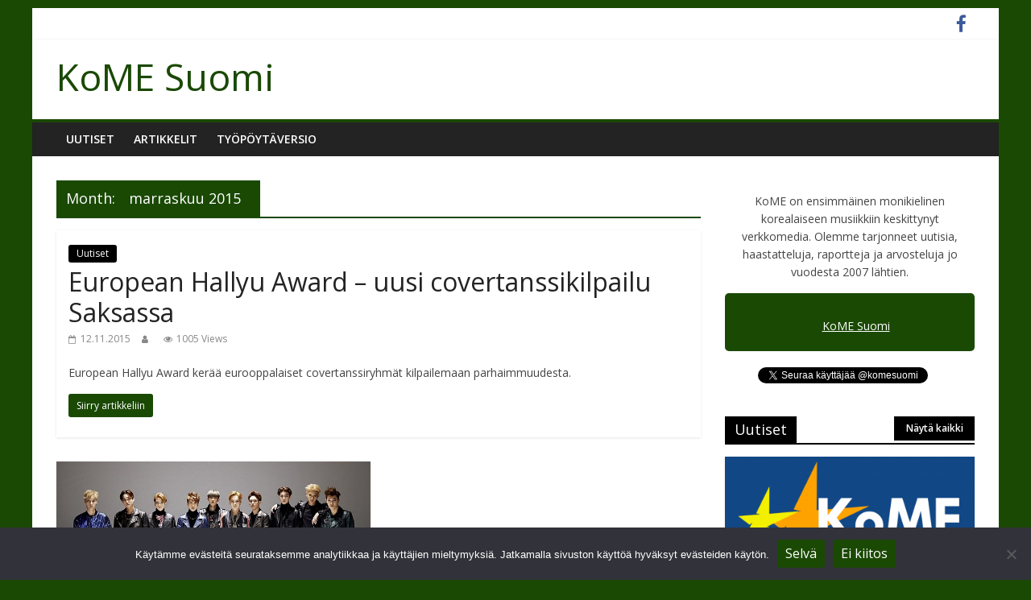

--- FILE ---
content_type: text/html; charset=UTF-8
request_url: http://kome-suomi.com/2015/11/
body_size: 16321
content:
<!DOCTYPE html>
<html lang="fi" prefix="og: http://ogp.me/ns# fb: http://ogp.me/ns/fb#">
<head>
	<meta charset="UTF-8" />
	<meta name="viewport" content="width=device-width, initial-scale=1">
	<link rel="profile" href="http://gmpg.org/xfn/11" />
	<link rel="pingback" href="http://kome-suomi.com/xmlrpc.php" />
	<title>marraskuu 2015 &#8211; KoME Suomi</title>
<meta name='robots' content='max-image-preview:large' />
<link rel='dns-prefetch' href='//fonts.googleapis.com' />
<link rel="alternate" type="application/rss+xml" title="KoME Suomi &raquo; syöte" href="http://kome-suomi.com/feed/" />
<style id='wp-img-auto-sizes-contain-inline-css' type='text/css'>
img:is([sizes=auto i],[sizes^="auto," i]){contain-intrinsic-size:3000px 1500px}
/*# sourceURL=wp-img-auto-sizes-contain-inline-css */
</style>
<style id='wp-emoji-styles-inline-css' type='text/css'>

	img.wp-smiley, img.emoji {
		display: inline !important;
		border: none !important;
		box-shadow: none !important;
		height: 1em !important;
		width: 1em !important;
		margin: 0 0.07em !important;
		vertical-align: -0.1em !important;
		background: none !important;
		padding: 0 !important;
	}
/*# sourceURL=wp-emoji-styles-inline-css */
</style>
<style id='wp-block-library-inline-css' type='text/css'>
:root{--wp-block-synced-color:#7a00df;--wp-block-synced-color--rgb:122,0,223;--wp-bound-block-color:var(--wp-block-synced-color);--wp-editor-canvas-background:#ddd;--wp-admin-theme-color:#007cba;--wp-admin-theme-color--rgb:0,124,186;--wp-admin-theme-color-darker-10:#006ba1;--wp-admin-theme-color-darker-10--rgb:0,107,160.5;--wp-admin-theme-color-darker-20:#005a87;--wp-admin-theme-color-darker-20--rgb:0,90,135;--wp-admin-border-width-focus:2px}@media (min-resolution:192dpi){:root{--wp-admin-border-width-focus:1.5px}}.wp-element-button{cursor:pointer}:root .has-very-light-gray-background-color{background-color:#eee}:root .has-very-dark-gray-background-color{background-color:#313131}:root .has-very-light-gray-color{color:#eee}:root .has-very-dark-gray-color{color:#313131}:root .has-vivid-green-cyan-to-vivid-cyan-blue-gradient-background{background:linear-gradient(135deg,#00d084,#0693e3)}:root .has-purple-crush-gradient-background{background:linear-gradient(135deg,#34e2e4,#4721fb 50%,#ab1dfe)}:root .has-hazy-dawn-gradient-background{background:linear-gradient(135deg,#faaca8,#dad0ec)}:root .has-subdued-olive-gradient-background{background:linear-gradient(135deg,#fafae1,#67a671)}:root .has-atomic-cream-gradient-background{background:linear-gradient(135deg,#fdd79a,#004a59)}:root .has-nightshade-gradient-background{background:linear-gradient(135deg,#330968,#31cdcf)}:root .has-midnight-gradient-background{background:linear-gradient(135deg,#020381,#2874fc)}:root{--wp--preset--font-size--normal:16px;--wp--preset--font-size--huge:42px}.has-regular-font-size{font-size:1em}.has-larger-font-size{font-size:2.625em}.has-normal-font-size{font-size:var(--wp--preset--font-size--normal)}.has-huge-font-size{font-size:var(--wp--preset--font-size--huge)}.has-text-align-center{text-align:center}.has-text-align-left{text-align:left}.has-text-align-right{text-align:right}.has-fit-text{white-space:nowrap!important}#end-resizable-editor-section{display:none}.aligncenter{clear:both}.items-justified-left{justify-content:flex-start}.items-justified-center{justify-content:center}.items-justified-right{justify-content:flex-end}.items-justified-space-between{justify-content:space-between}.screen-reader-text{border:0;clip-path:inset(50%);height:1px;margin:-1px;overflow:hidden;padding:0;position:absolute;width:1px;word-wrap:normal!important}.screen-reader-text:focus{background-color:#ddd;clip-path:none;color:#444;display:block;font-size:1em;height:auto;left:5px;line-height:normal;padding:15px 23px 14px;text-decoration:none;top:5px;width:auto;z-index:100000}html :where(.has-border-color){border-style:solid}html :where([style*=border-top-color]){border-top-style:solid}html :where([style*=border-right-color]){border-right-style:solid}html :where([style*=border-bottom-color]){border-bottom-style:solid}html :where([style*=border-left-color]){border-left-style:solid}html :where([style*=border-width]){border-style:solid}html :where([style*=border-top-width]){border-top-style:solid}html :where([style*=border-right-width]){border-right-style:solid}html :where([style*=border-bottom-width]){border-bottom-style:solid}html :where([style*=border-left-width]){border-left-style:solid}html :where(img[class*=wp-image-]){height:auto;max-width:100%}:where(figure){margin:0 0 1em}html :where(.is-position-sticky){--wp-admin--admin-bar--position-offset:var(--wp-admin--admin-bar--height,0px)}@media screen and (max-width:600px){html :where(.is-position-sticky){--wp-admin--admin-bar--position-offset:0px}}

/*# sourceURL=wp-block-library-inline-css */
</style><style id='global-styles-inline-css' type='text/css'>
:root{--wp--preset--aspect-ratio--square: 1;--wp--preset--aspect-ratio--4-3: 4/3;--wp--preset--aspect-ratio--3-4: 3/4;--wp--preset--aspect-ratio--3-2: 3/2;--wp--preset--aspect-ratio--2-3: 2/3;--wp--preset--aspect-ratio--16-9: 16/9;--wp--preset--aspect-ratio--9-16: 9/16;--wp--preset--color--black: #000000;--wp--preset--color--cyan-bluish-gray: #abb8c3;--wp--preset--color--white: #ffffff;--wp--preset--color--pale-pink: #f78da7;--wp--preset--color--vivid-red: #cf2e2e;--wp--preset--color--luminous-vivid-orange: #ff6900;--wp--preset--color--luminous-vivid-amber: #fcb900;--wp--preset--color--light-green-cyan: #7bdcb5;--wp--preset--color--vivid-green-cyan: #00d084;--wp--preset--color--pale-cyan-blue: #8ed1fc;--wp--preset--color--vivid-cyan-blue: #0693e3;--wp--preset--color--vivid-purple: #9b51e0;--wp--preset--gradient--vivid-cyan-blue-to-vivid-purple: linear-gradient(135deg,rgb(6,147,227) 0%,rgb(155,81,224) 100%);--wp--preset--gradient--light-green-cyan-to-vivid-green-cyan: linear-gradient(135deg,rgb(122,220,180) 0%,rgb(0,208,130) 100%);--wp--preset--gradient--luminous-vivid-amber-to-luminous-vivid-orange: linear-gradient(135deg,rgb(252,185,0) 0%,rgb(255,105,0) 100%);--wp--preset--gradient--luminous-vivid-orange-to-vivid-red: linear-gradient(135deg,rgb(255,105,0) 0%,rgb(207,46,46) 100%);--wp--preset--gradient--very-light-gray-to-cyan-bluish-gray: linear-gradient(135deg,rgb(238,238,238) 0%,rgb(169,184,195) 100%);--wp--preset--gradient--cool-to-warm-spectrum: linear-gradient(135deg,rgb(74,234,220) 0%,rgb(151,120,209) 20%,rgb(207,42,186) 40%,rgb(238,44,130) 60%,rgb(251,105,98) 80%,rgb(254,248,76) 100%);--wp--preset--gradient--blush-light-purple: linear-gradient(135deg,rgb(255,206,236) 0%,rgb(152,150,240) 100%);--wp--preset--gradient--blush-bordeaux: linear-gradient(135deg,rgb(254,205,165) 0%,rgb(254,45,45) 50%,rgb(107,0,62) 100%);--wp--preset--gradient--luminous-dusk: linear-gradient(135deg,rgb(255,203,112) 0%,rgb(199,81,192) 50%,rgb(65,88,208) 100%);--wp--preset--gradient--pale-ocean: linear-gradient(135deg,rgb(255,245,203) 0%,rgb(182,227,212) 50%,rgb(51,167,181) 100%);--wp--preset--gradient--electric-grass: linear-gradient(135deg,rgb(202,248,128) 0%,rgb(113,206,126) 100%);--wp--preset--gradient--midnight: linear-gradient(135deg,rgb(2,3,129) 0%,rgb(40,116,252) 100%);--wp--preset--font-size--small: 13px;--wp--preset--font-size--medium: 20px;--wp--preset--font-size--large: 36px;--wp--preset--font-size--x-large: 42px;--wp--preset--spacing--20: 0.44rem;--wp--preset--spacing--30: 0.67rem;--wp--preset--spacing--40: 1rem;--wp--preset--spacing--50: 1.5rem;--wp--preset--spacing--60: 2.25rem;--wp--preset--spacing--70: 3.38rem;--wp--preset--spacing--80: 5.06rem;--wp--preset--shadow--natural: 6px 6px 9px rgba(0, 0, 0, 0.2);--wp--preset--shadow--deep: 12px 12px 50px rgba(0, 0, 0, 0.4);--wp--preset--shadow--sharp: 6px 6px 0px rgba(0, 0, 0, 0.2);--wp--preset--shadow--outlined: 6px 6px 0px -3px rgb(255, 255, 255), 6px 6px rgb(0, 0, 0);--wp--preset--shadow--crisp: 6px 6px 0px rgb(0, 0, 0);}:where(.is-layout-flex){gap: 0.5em;}:where(.is-layout-grid){gap: 0.5em;}body .is-layout-flex{display: flex;}.is-layout-flex{flex-wrap: wrap;align-items: center;}.is-layout-flex > :is(*, div){margin: 0;}body .is-layout-grid{display: grid;}.is-layout-grid > :is(*, div){margin: 0;}:where(.wp-block-columns.is-layout-flex){gap: 2em;}:where(.wp-block-columns.is-layout-grid){gap: 2em;}:where(.wp-block-post-template.is-layout-flex){gap: 1.25em;}:where(.wp-block-post-template.is-layout-grid){gap: 1.25em;}.has-black-color{color: var(--wp--preset--color--black) !important;}.has-cyan-bluish-gray-color{color: var(--wp--preset--color--cyan-bluish-gray) !important;}.has-white-color{color: var(--wp--preset--color--white) !important;}.has-pale-pink-color{color: var(--wp--preset--color--pale-pink) !important;}.has-vivid-red-color{color: var(--wp--preset--color--vivid-red) !important;}.has-luminous-vivid-orange-color{color: var(--wp--preset--color--luminous-vivid-orange) !important;}.has-luminous-vivid-amber-color{color: var(--wp--preset--color--luminous-vivid-amber) !important;}.has-light-green-cyan-color{color: var(--wp--preset--color--light-green-cyan) !important;}.has-vivid-green-cyan-color{color: var(--wp--preset--color--vivid-green-cyan) !important;}.has-pale-cyan-blue-color{color: var(--wp--preset--color--pale-cyan-blue) !important;}.has-vivid-cyan-blue-color{color: var(--wp--preset--color--vivid-cyan-blue) !important;}.has-vivid-purple-color{color: var(--wp--preset--color--vivid-purple) !important;}.has-black-background-color{background-color: var(--wp--preset--color--black) !important;}.has-cyan-bluish-gray-background-color{background-color: var(--wp--preset--color--cyan-bluish-gray) !important;}.has-white-background-color{background-color: var(--wp--preset--color--white) !important;}.has-pale-pink-background-color{background-color: var(--wp--preset--color--pale-pink) !important;}.has-vivid-red-background-color{background-color: var(--wp--preset--color--vivid-red) !important;}.has-luminous-vivid-orange-background-color{background-color: var(--wp--preset--color--luminous-vivid-orange) !important;}.has-luminous-vivid-amber-background-color{background-color: var(--wp--preset--color--luminous-vivid-amber) !important;}.has-light-green-cyan-background-color{background-color: var(--wp--preset--color--light-green-cyan) !important;}.has-vivid-green-cyan-background-color{background-color: var(--wp--preset--color--vivid-green-cyan) !important;}.has-pale-cyan-blue-background-color{background-color: var(--wp--preset--color--pale-cyan-blue) !important;}.has-vivid-cyan-blue-background-color{background-color: var(--wp--preset--color--vivid-cyan-blue) !important;}.has-vivid-purple-background-color{background-color: var(--wp--preset--color--vivid-purple) !important;}.has-black-border-color{border-color: var(--wp--preset--color--black) !important;}.has-cyan-bluish-gray-border-color{border-color: var(--wp--preset--color--cyan-bluish-gray) !important;}.has-white-border-color{border-color: var(--wp--preset--color--white) !important;}.has-pale-pink-border-color{border-color: var(--wp--preset--color--pale-pink) !important;}.has-vivid-red-border-color{border-color: var(--wp--preset--color--vivid-red) !important;}.has-luminous-vivid-orange-border-color{border-color: var(--wp--preset--color--luminous-vivid-orange) !important;}.has-luminous-vivid-amber-border-color{border-color: var(--wp--preset--color--luminous-vivid-amber) !important;}.has-light-green-cyan-border-color{border-color: var(--wp--preset--color--light-green-cyan) !important;}.has-vivid-green-cyan-border-color{border-color: var(--wp--preset--color--vivid-green-cyan) !important;}.has-pale-cyan-blue-border-color{border-color: var(--wp--preset--color--pale-cyan-blue) !important;}.has-vivid-cyan-blue-border-color{border-color: var(--wp--preset--color--vivid-cyan-blue) !important;}.has-vivid-purple-border-color{border-color: var(--wp--preset--color--vivid-purple) !important;}.has-vivid-cyan-blue-to-vivid-purple-gradient-background{background: var(--wp--preset--gradient--vivid-cyan-blue-to-vivid-purple) !important;}.has-light-green-cyan-to-vivid-green-cyan-gradient-background{background: var(--wp--preset--gradient--light-green-cyan-to-vivid-green-cyan) !important;}.has-luminous-vivid-amber-to-luminous-vivid-orange-gradient-background{background: var(--wp--preset--gradient--luminous-vivid-amber-to-luminous-vivid-orange) !important;}.has-luminous-vivid-orange-to-vivid-red-gradient-background{background: var(--wp--preset--gradient--luminous-vivid-orange-to-vivid-red) !important;}.has-very-light-gray-to-cyan-bluish-gray-gradient-background{background: var(--wp--preset--gradient--very-light-gray-to-cyan-bluish-gray) !important;}.has-cool-to-warm-spectrum-gradient-background{background: var(--wp--preset--gradient--cool-to-warm-spectrum) !important;}.has-blush-light-purple-gradient-background{background: var(--wp--preset--gradient--blush-light-purple) !important;}.has-blush-bordeaux-gradient-background{background: var(--wp--preset--gradient--blush-bordeaux) !important;}.has-luminous-dusk-gradient-background{background: var(--wp--preset--gradient--luminous-dusk) !important;}.has-pale-ocean-gradient-background{background: var(--wp--preset--gradient--pale-ocean) !important;}.has-electric-grass-gradient-background{background: var(--wp--preset--gradient--electric-grass) !important;}.has-midnight-gradient-background{background: var(--wp--preset--gradient--midnight) !important;}.has-small-font-size{font-size: var(--wp--preset--font-size--small) !important;}.has-medium-font-size{font-size: var(--wp--preset--font-size--medium) !important;}.has-large-font-size{font-size: var(--wp--preset--font-size--large) !important;}.has-x-large-font-size{font-size: var(--wp--preset--font-size--x-large) !important;}
/*# sourceURL=global-styles-inline-css */
</style>

<style id='classic-theme-styles-inline-css' type='text/css'>
/*! This file is auto-generated */
.wp-block-button__link{color:#fff;background-color:#32373c;border-radius:9999px;box-shadow:none;text-decoration:none;padding:calc(.667em + 2px) calc(1.333em + 2px);font-size:1.125em}.wp-block-file__button{background:#32373c;color:#fff;text-decoration:none}
/*# sourceURL=/wp-includes/css/classic-themes.min.css */
</style>
<link rel='stylesheet' id='contact-form-7-css' href='http://kome-suomi.com/wp-content/plugins/contact-form-7/includes/css/styles.css?ver=6.1.4' type='text/css' media='all' />
<link rel='stylesheet' id='cookie-notice-front-css' href='http://kome-suomi.com/wp-content/plugins/cookie-notice/css/front.min.css?ver=2.5.11' type='text/css' media='all' />
<link rel='stylesheet' id='rgg-simplelightbox-css' href='http://kome-suomi.com/wp-content/plugins/responsive-gallery-grid/lib/simplelightbox/simplelightbox.min.css?ver=2.3.18' type='text/css' media='all' />
<link rel='stylesheet' id='slickstyle-css' href='http://kome-suomi.com/wp-content/plugins/responsive-gallery-grid/lib/slick/slick.1.9.0.min.css?ver=2.3.18' type='text/css' media='all' />
<link rel='stylesheet' id='slick-theme-css' href='http://kome-suomi.com/wp-content/plugins/responsive-gallery-grid/lib/slick/slick-theme.css?ver=2.3.18' type='text/css' media='all' />
<link rel='stylesheet' id='rgg-style-css' href='http://kome-suomi.com/wp-content/plugins/responsive-gallery-grid/css/style.css?ver=2.3.18' type='text/css' media='all' />
<link rel='stylesheet' id='responsive-lightbox-swipebox-css' href='http://kome-suomi.com/wp-content/plugins/responsive-lightbox/assets/swipebox/swipebox.min.css?ver=1.5.2' type='text/css' media='all' />
<link rel='stylesheet' id='colormag_style-css' href='http://kome-suomi.com/wp-content/themes/colormag-pro/style.css?ver=6.9' type='text/css' media='all' />
<link rel='stylesheet' id='colormag_googlefonts-css' href='//fonts.googleapis.com/css?family=Open+Sans%3A400%2C600&#038;ver=6.9' type='text/css' media='all' />
<link rel='stylesheet' id='colormag-fontawesome-css' href='http://kome-suomi.com/wp-content/themes/colormag-pro/fontawesome/css/font-awesome.min.css?ver=4.7.0' type='text/css' media='all' />
<script type="text/javascript" id="cookie-notice-front-js-before">
/* <![CDATA[ */
var cnArgs = {"ajaxUrl":"http:\/\/kome-suomi.com\/wp-admin\/admin-ajax.php","nonce":"32444642d0","hideEffect":"fade","position":"bottom","onScroll":false,"onScrollOffset":100,"onClick":false,"cookieName":"cookie_notice_accepted","cookieTime":31536000,"cookieTimeRejected":2592000,"globalCookie":false,"redirection":false,"cache":true,"revokeCookies":false,"revokeCookiesOpt":"automatic"};

//# sourceURL=cookie-notice-front-js-before
/* ]]> */
</script>
<script type="text/javascript" src="http://kome-suomi.com/wp-content/plugins/cookie-notice/js/front.min.js?ver=2.5.11" id="cookie-notice-front-js"></script>
<script type="text/javascript" src="http://kome-suomi.com/wp-includes/js/jquery/jquery.min.js?ver=3.7.1" id="jquery-core-js"></script>
<script type="text/javascript" src="http://kome-suomi.com/wp-includes/js/jquery/jquery-migrate.min.js?ver=3.4.1" id="jquery-migrate-js"></script>
<script type="text/javascript" src="http://kome-suomi.com/wp-content/plugins/responsive-lightbox/assets/dompurify/purify.min.js?ver=3.3.1" id="dompurify-js"></script>
<script type="text/javascript" id="responsive-lightbox-sanitizer-js-before">
/* <![CDATA[ */
window.RLG = window.RLG || {}; window.RLG.sanitizeAllowedHosts = ["youtube.com","www.youtube.com","youtu.be","vimeo.com","player.vimeo.com"];
//# sourceURL=responsive-lightbox-sanitizer-js-before
/* ]]> */
</script>
<script type="text/javascript" src="http://kome-suomi.com/wp-content/plugins/responsive-lightbox/js/sanitizer.js?ver=2.6.1" id="responsive-lightbox-sanitizer-js"></script>
<script type="text/javascript" src="http://kome-suomi.com/wp-content/plugins/responsive-lightbox/assets/swipebox/jquery.swipebox.min.js?ver=1.5.2" id="responsive-lightbox-swipebox-js"></script>
<script type="text/javascript" src="http://kome-suomi.com/wp-includes/js/underscore.min.js?ver=1.13.7" id="underscore-js"></script>
<script type="text/javascript" src="http://kome-suomi.com/wp-content/plugins/responsive-lightbox/assets/infinitescroll/infinite-scroll.pkgd.min.js?ver=4.0.1" id="responsive-lightbox-infinite-scroll-js"></script>
<script type="text/javascript" id="responsive-lightbox-js-before">
/* <![CDATA[ */
var rlArgs = {"script":"swipebox","selector":"lightbox","customEvents":"ajaxComplete","activeGalleries":true,"animation":true,"hideCloseButtonOnMobile":false,"removeBarsOnMobile":false,"hideBars":true,"hideBarsDelay":5000,"videoMaxWidth":1080,"useSVG":true,"loopAtEnd":false,"woocommerce_gallery":false,"ajaxurl":"http:\/\/kome-suomi.com\/wp-admin\/admin-ajax.php","nonce":"b36c8002fe","preview":false,"postId":1804,"scriptExtension":false};

//# sourceURL=responsive-lightbox-js-before
/* ]]> */
</script>
<script type="text/javascript" src="http://kome-suomi.com/wp-content/plugins/responsive-lightbox/js/front.js?ver=2.6.1" id="responsive-lightbox-js"></script>
<script type="text/javascript" id="colormag-loadmore-js-extra">
/* <![CDATA[ */
var colormag_script_vars = {"no_more_posts":"No more post"};
//# sourceURL=colormag-loadmore-js-extra
/* ]]> */
</script>
<script type="text/javascript" src="http://kome-suomi.com/wp-content/themes/colormag-pro/js/loadmore.min.js?ver=6.9" id="colormag-loadmore-js"></script>
<link rel="https://api.w.org/" href="http://kome-suomi.com/wp-json/" /><link rel="EditURI" type="application/rsd+xml" title="RSD" href="http://kome-suomi.com/xmlrpc.php?rsd" />
<meta name="generator" content="WordPress 6.9" />
<style type="text/css" id="custom-background-css">
body.custom-background { background-color: #1a4904; }
</style>
	<!-- KoME Suomi Internal Styles -->		<style type="text/css"> .colormag-button,blockquote,button,input[type=reset],input[type=button],
		input[type=submit]{background-color:#1a4904}
		a,#masthead .main-small-navigation li:hover > .sub-toggle i,
		#masthead .main-small-navigation li.current-page-ancestor > .sub-toggle i,
		#masthead .main-small-navigation li.current-menu-ancestor > .sub-toggle i,
		#masthead .main-small-navigation li.current-page-item > .sub-toggle i,
		#masthead .main-small-navigation li.current-menu-item > .sub-toggle i,
		#masthead.colormag-header-classic #site-navigation .fa.search-top:hover,
		#masthead.colormag-header-classic #site-navigation.main-small-navigation .random-post a:hover .fa-random,
		#masthead.colormag-header-classic #site-navigation.main-navigation .random-post a:hover .fa-random,
		#masthead.colormag-header-classic .breaking-news .newsticker a:hover{color:#1a4904}
		#site-navigation{border-top:4px solid #1a4904}
		.home-icon.front_page_on,.main-navigation a:hover,.main-navigation ul li ul li a:hover,
		.main-navigation ul li ul li:hover>a,
		.main-navigation ul li.current-menu-ancestor>a,
		.main-navigation ul li.current-menu-item ul li a:hover,
		.main-navigation ul li.current-menu-item>a,
		.main-navigation ul li.current_page_ancestor>a,.main-navigation ul li.current_page_item>a,
		.main-navigation ul li:hover>a,.main-small-navigation li a:hover,.site-header .menu-toggle:hover,
		#masthead.colormag-header-classic .main-navigation ul ul.sub-menu li:hover > a,
		#masthead.colormag-header-classic .main-navigation ul ul.sub-menu li.current-menu-ancestor > a,
		#masthead.colormag-header-classic .main-navigation ul ul.sub-menu li.current-menu-item > a,
		#masthead.colormag-header-clean #site-navigation .menu-toggle:hover,
		#masthead.colormag-header-clean #site-navigation.main-small-navigation .menu-toggle,
		#masthead.colormag-header-classic #site-navigation.main-small-navigation .menu-toggle,
		#masthead .main-small-navigation li:hover > a, #masthead .main-small-navigation li.current-page-ancestor > a,
		#masthead .main-small-navigation li.current-menu-ancestor > a, #masthead .main-small-navigation li.current-page-item > a,
		#masthead .main-small-navigation li.current-menu-item > a,
		#masthead.colormag-header-classic #site-navigation .menu-toggle:hover,
		.main-navigation ul li.focus > a,
        #masthead.colormag-header-classic .main-navigation ul ul.sub-menu li.focus > a { background-color:#1a4904}
		#masthead.colormag-header-classic .main-navigation ul ul.sub-menu li:hover,
		#masthead.colormag-header-classic .main-navigation ul ul.sub-menu li.current-menu-ancestor,
		#masthead.colormag-header-classic .main-navigation ul ul.sub-menu li.current-menu-item,
		#masthead.colormag-header-classic #site-navigation .menu-toggle:hover,
		#masthead.colormag-header-classic #site-navigation.main-small-navigation .menu-toggle,

		#masthead.colormag-header-classic .main-navigation ul > li:hover > a,
        #masthead.colormag-header-classic .main-navigation ul > li.current-menu-item > a,
        #masthead.colormag-header-classic .main-navigation ul > li.current-menu-ancestor > a,
        #masthead.colormag-header-classic .main-navigation ul li.focus > a { border-color:#1a4904}
		.main-small-navigation .current-menu-item>a,.main-small-navigation .current_page_item>a,
		#masthead.colormag-header-clean .main-small-navigation li:hover > a,
		#masthead.colormag-header-clean .main-small-navigation li.current-page-ancestor > a,
		#masthead.colormag-header-clean .main-small-navigation li.current-menu-ancestor > a,
		#masthead.colormag-header-clean .main-small-navigation li.current-page-item > a,
		#masthead.colormag-header-clean .main-small-navigation li.current-menu-item > a { background:#1a4904}
		#main .breaking-news-latest,.fa.search-top:hover{background-color:#1a4904}
		.byline a:hover,.comments a:hover,.edit-link a:hover,.posted-on a:hover,
		.social-links i.fa:hover,.tag-links a:hover,
		#masthead.colormag-header-clean .social-links li:hover i.fa,
		#masthead.colormag-header-classic .social-links li:hover i.fa,
		#masthead.colormag-header-clean .breaking-news .newsticker a:hover{color:#1a4904}
		.widget_featured_posts .article-content .above-entry-meta .cat-links a,
		.widget_call_to_action .btn--primary,.colormag-footer--classic .footer-widgets-area .widget-title span::before,
		.colormag-footer--classic-bordered .footer-widgets-area .widget-title span::before{background-color:#1a4904}
		.widget_featured_posts .article-content .entry-title a:hover{color:#1a4904}
		.widget_featured_posts .widget-title{border-bottom:2px solid #1a4904}
		.widget_featured_posts .widget-title span,
		.widget_featured_slider .slide-content .above-entry-meta .cat-links a{background-color:#1a4904}
		.widget_featured_slider .slide-content .below-entry-meta .byline a:hover,
		.widget_featured_slider .slide-content .below-entry-meta .comments a:hover,
		.widget_featured_slider .slide-content .below-entry-meta .posted-on a:hover,
		.widget_featured_slider .slide-content .entry-title a:hover{color:#1a4904}
		.widget_highlighted_posts .article-content .above-entry-meta .cat-links a{background-color:#1a4904}
		.widget_block_picture_news.widget_featured_posts .article-content .entry-title a:hover,
		.widget_highlighted_posts .article-content .below-entry-meta .byline a:hover,
		.widget_highlighted_posts .article-content .below-entry-meta .comments a:hover,
		.widget_highlighted_posts .article-content .below-entry-meta .posted-on a:hover,
		.widget_highlighted_posts .article-content .entry-title a:hover{color:#1a4904}
		.category-slide-next,.category-slide-prev,.slide-next,
		.slide-prev,.tabbed-widget ul li{background-color:#1a4904}
		i.fa-arrow-up, i.fa-arrow-down{color:#1a4904}
		#secondary .widget-title{border-bottom:2px solid #1a4904}
		#content .wp-pagenavi .current,#content .wp-pagenavi a:hover,
		#secondary .widget-title span{background-color:#1a4904}
		#site-title a{color:#1a4904}
		.page-header .page-title{border-bottom:2px solid #1a4904}
		#content .post .article-content .above-entry-meta .cat-links a,
		.page-header .page-title span{background-color:#1a4904}
		#content .post .article-content .entry-title a:hover,.entry-meta .byline i,
		.entry-meta .cat-links i,.entry-meta a,.post .entry-title a:hover,.search .entry-title a:hover{color:#1a4904}
		.entry-meta .post-format i{background-color:#1a4904}
		.entry-meta .comments-link a:hover,.entry-meta .edit-link a:hover,.entry-meta .posted-on a:hover,
		.entry-meta .tag-links a:hover,.single #content .tags a:hover{color:#1a4904}
		.format-link .entry-content a,.more-link{background-color:#1a4904}
		.count,.next a:hover,.previous a:hover,.related-posts-main-title .fa,
		.single-related-posts .article-content .entry-title a:hover{color:#1a4904}
		.pagination a span:hover{color:#1a4904;border-color:#1a4904}
		.pagination span{background-color:#1a4904}
		#content .comments-area a.comment-edit-link:hover,#content .comments-area a.comment-permalink:hover,
		#content .comments-area article header cite a:hover,.comments-area .comment-author-link a:hover{color:#1a4904}
		.comments-area .comment-author-link span{background-color:#1a4904}
		.comment .comment-reply-link:hover,.nav-next a,.nav-previous a{color:#1a4904}
		.footer-widgets-area .widget-title{border-bottom:2px solid #1a4904}
		.footer-widgets-area .widget-title span{background-color:#1a4904}
		#colophon .footer-menu ul li a:hover,.footer-widgets-area a:hover,a#scroll-up i{color:#1a4904}
		.advertisement_above_footer .widget-title{border-bottom:2px solid #1a4904}
		.advertisement_above_footer .widget-title span{background-color:#1a4904}
		.sub-toggle{background:#1a4904}
		.main-small-navigation li.current-menu-item > .sub-toggle i {color:#1a4904}
		.error{background:#1a4904}
		.num-404{color:#1a4904}
		#primary .widget-title{border-bottom: 2px solid #1a4904}
		#primary .widget-title span{background-color:#1a4904}
		.related-posts-wrapper-flyout .entry-title a:hover{color:#1a4904}
		.related-posts-wrapper.style-three .article-content .entry-title a:hover:before{background:#1a4904}
		.human-diff-time .human-diff-time-display:hover{color:#1a4904} #colophon .tg-upper-footer-widgets .widget { background-color: #2c2e34; }#colophon { background-position: center center; }#colophon { background-size: auto; }#colophon { background-attachment: scroll; }#colophon { background-repeat: repeat; }</style>
		
<!-- START - Open Graph and Twitter Card Tags 3.3.7 -->
 <!-- Facebook Open Graph -->
  <meta property="og:locale" content="fi_FI"/>
  <meta property="og:site_name" content="KoME Suomi"/>
  <meta property="og:title" content="marraskuu 2015 Archives"/>
  <meta property="og:url" content="http://kome-suomi.com/2015/11/"/>
  <meta property="og:type" content="article"/>
  <meta property="og:description" content="marraskuu 2015 Archives"/>
  <meta property="og:image" content="http://kome-suomi.com/wp-content/uploads/logo_kome-1.jpg"/>
  <meta property="og:image:url" content="http://kome-suomi.com/wp-content/uploads/logo_kome-1.jpg"/>
  <meta property="article:publisher" content="https://www.facebook.com/komesuomi"/>
  <meta property="fb:app_id" content="154600578695"/>
 <!-- Google+ / Schema.org -->
  <meta itemprop="name" content="marraskuu 2015 Archives"/>
  <meta itemprop="headline" content="marraskuu 2015 Archives"/>
  <meta itemprop="description" content="marraskuu 2015 Archives"/>
  <meta itemprop="image" content="http://kome-suomi.com/wp-content/uploads/logo_kome-1.jpg"/>
 <!-- Twitter Cards -->
  <meta name="twitter:title" content="marraskuu 2015 Archives"/>
  <meta name="twitter:url" content="http://kome-suomi.com/2015/11/"/>
  <meta name="twitter:description" content="marraskuu 2015 Archives"/>
  <meta name="twitter:image" content="http://kome-suomi.com/wp-content/uploads/logo_kome-1.jpg"/>
  <meta name="twitter:card" content="summary_large_image"/>
  <meta name="twitter:site" content="@komesuomi"/>
 <!-- SEO -->
 <!-- Misc. tags -->
 <!-- is_archive | is_month -->
<!-- END - Open Graph and Twitter Card Tags 3.3.7 -->
	
</head>

<body class="archive date custom-background wp-custom-logo wp-theme-colormag-pro cookies-not-set ">




<div id="page" class="hfeed site">

	
	
	<header id="masthead" class="site-header clearfix ">
		<div id="header-text-nav-container" class="clearfix">

			
							<div class="news-bar">
				<div class="inner-wrap clearfix">
					
					
					
		
		<div class="social-links clearfix">
			<ul>
				<li><a href="https://www.facebook.com/komesuomi" ><i class="fa fa-facebook"></i></a></li>
							</ul>
		</div><!-- .social-links -->
						</div>
			</div>
		
				
				
		<div class="inner-wrap">

			<div id="header-text-nav-wrap" class="clearfix">
				<div id="header-left-section">
										<div id="header-text" class="">
													<h3 id="site-title">
								<a href="http://kome-suomi.com/" title="KoME Suomi" rel="home">KoME Suomi</a>
							</h3>
						
						<!-- #site-description -->
					</div><!-- #header-text -->
				</div><!-- #header-left-section -->
				<div id="header-right-section">
									</div><!-- #header-right-section -->

			</div><!-- #header-text-nav-wrap -->

		</div><!-- .inner-wrap -->

		
				
				
					<nav id="site-navigation" class="main-navigation clearfix">
				<div class="inner-wrap clearfix">
										<p class="menu-toggle"></p>
					<div class="menu-primary-container"><ul id="menu-kome-suomi" class="menu"><li id="menu-item-24" class="menu-item menu-item-type-taxonomy menu-item-object-category menu-item-24 menu-item-category-6"><a href="http://kome-suomi.com/arkisto/uutiset/">Uutiset</a></li>
<li id="menu-item-23" class="menu-item menu-item-type-taxonomy menu-item-object-category menu-item-23 menu-item-category-5"><a href="http://kome-suomi.com/arkisto/artikkelit/">Artikkelit</a></li>
<li id="menu-item-2219" class="menu-item menu-item-type-custom menu-item-object-custom menu-item-2219"><a href="http://www.kome-world.com/fi/">Työpöytäversio</a></li>
</ul></div>														</div>
			</nav>
		
		
			
		</div><!-- #header-text-nav-container -->

		
	</header>

		
	<div id="main" class="clearfix">
		
		
		<div class="inner-wrap clearfix">
			
	
	<div id="primary">
		<div id="content" class="clearfix">

			
				<header class="page-header">
											<h1 class="page-title">
							<span>
								Month: <span>marraskuu 2015</span>							</span>
						</h1>
														</header><!-- .page-header -->

				<div class="article-container">

					
					
						

<article id="post-1804" class=" post-1804 post type-post status-publish format-standard hentry category-uutiset" >
				
	<div class="article-content clearfix">

		
		<div class="above-entry-meta"><span class="cat-links"><a href="http://kome-suomi.com/arkisto/uutiset/" style="background:#000000" rel="category tag">Uutiset</a>&nbsp;</span></div>
		<header class="entry-header">
			<h2 class="entry-title">
				<a href="http://kome-suomi.com/european-hallyu-award-uusi-covertanssikilpailu-saksassa/" title="European Hallyu Award &#8211; uusi covertanssikilpailu Saksassa">European Hallyu Award &#8211; uusi covertanssikilpailu Saksassa</a>
			</h2>
		</header>

			<div class="below-entry-meta ">
			<span class="posted-on"><a href="http://kome-suomi.com/european-hallyu-award-uusi-covertanssikilpailu-saksassa/" title="11.03" rel="bookmark"><i class="fa fa-calendar-o"></i> <time class="entry-date published" datetime="2015-11-12T11:03:18+02:00">12.11.2015</time><time class="updated" datetime="2018-03-06T06:25:57+02:00">6.3.2018</time></a></span>
			<span class="byline"><span class="author vcard" itemprop="name"><i class="fa fa-user"></i><a class="url fn n" href="" title=""></a></span></span>

			<span class="post-views"><i class="fa fa-eye"></i><span class="total-views">1005 Views</span></span>
			</div>
		<div class="entry-content clearfix">
							<p>European Hallyu Award kerää eurooppalaiset covertanssiryhmät kilpailemaan parhaimmuudesta.</p>
				<a class="more-link" title="European Hallyu Award &#8211; uusi covertanssikilpailu Saksassa" href="http://kome-suomi.com/european-hallyu-award-uusi-covertanssikilpailu-saksassa/"><span>Siirry artikkeliin</span></a>

					</div>

	</div>

</article>

					
						

<article id="post-1801" class=" post-1801 post type-post status-publish format-standard has-post-thumbnail hentry category-uutiset tag-exo" >
					<div class="featured-image">
			<a href="http://kome-suomi.com/exo-julkaisee-star-wars-teemaisen-laulun/" title="EXO julkaisee Star Wars -teemaisen laulun"><img width="650" height="366" src="http://kome-suomi.com/wp-content/uploads/1457-a.jpg" class="attachment-colormag-featured-image size-colormag-featured-image wp-post-image" alt="" decoding="async" fetchpriority="high" /></a>
		</div>

				
	<div class="article-content clearfix">

		
		<div class="above-entry-meta"><span class="cat-links"><a href="http://kome-suomi.com/arkisto/uutiset/" style="background:#000000" rel="category tag">Uutiset</a>&nbsp;</span></div>
		<header class="entry-header">
			<h2 class="entry-title">
				<a href="http://kome-suomi.com/exo-julkaisee-star-wars-teemaisen-laulun/" title="EXO julkaisee Star Wars -teemaisen laulun">EXO julkaisee Star Wars -teemaisen laulun</a>
			</h2>
		</header>

			<div class="below-entry-meta ">
			<span class="posted-on"><a href="http://kome-suomi.com/exo-julkaisee-star-wars-teemaisen-laulun/" title="08.41" rel="bookmark"><i class="fa fa-calendar-o"></i> <time class="entry-date published" datetime="2015-11-10T08:41:55+02:00">10.11.2015</time><time class="updated" datetime="2018-03-06T06:24:12+02:00">6.3.2018</time></a></span>
			<span class="byline"><span class="author vcard" itemprop="name"><i class="fa fa-user"></i><a class="url fn n" href="" title=""></a></span></span>

			<span class="post-views"><i class="fa fa-eye"></i><span class="total-views">1185 Views</span></span>
			<span class="tag-links"><i class="fa fa-tags"></i><a href="http://kome-suomi.com/artistit/exo/" rel="tag">EXO</a></span></div>
		<div class="entry-content clearfix">
							<p>EXO hyppää hetkeksi valomiekkojen maailmaan kappaleessaan LIGHTSABER.</p>
				<a class="more-link" title="EXO julkaisee Star Wars -teemaisen laulun" href="http://kome-suomi.com/exo-julkaisee-star-wars-teemaisen-laulun/"><span>Siirry artikkeliin</span></a>

					</div>

	</div>

</article>

					
				</div>

				

			
		</div><!-- #content -->
	</div><!-- #primary -->

	
<div id="secondary">
			
		<aside id="custom_html-2" class="widget_text widget widget_custom_html clearfix"><div class="textwidget custom-html-widget"><p></p>
<center>KoME on ensimmäinen monikielinen korealaiseen musiikkiin keskittynyt verkkomedia. Olemme tarjonneet uutisia, haastatteluja, raportteja ja arvosteluja jo vuodesta 2007 lähtien.</center>
<p></p>
<center><div class="fb-page" data-href="https://www.facebook.com/komesuomi/" data-small-header="false" data-adapt-container-width="true" data-hide-cover="false" data-show-facepile="true"><blockquote cite="https://www.facebook.com/komesuomi/" class="fb-xfbml-parse-ignore"><a href="https://www.facebook.com/komesuomi/">KoME Suomi</a></blockquote></div></center>
<p></p>
<center><a href="https://twitter.com/komesuomi?ref_src=twsrc%5Etfw" class="twitter-follow-button" data-lang="fi" data-dnt="true" data-show-count="true">Follow @komesuomi</a><script async src="https://platform.twitter.com/widgets.js" charset="utf-8"></script></center></div></aside><aside id="colormag_featured_posts_vertical_widget-2" class="widget widget_featured_posts widget_featured_posts_vertical widget_featured_meta clearfix">		<h3 class="widget-title" style="border-bottom-color:#000000;"><span style="background-color:#000000;">Uutiset</span><a href="http://kome-suomi.com/arkisto/uutiset/" class="view-all-link">Näytä kaikki</a></h3>						<div class="first-post">			<div class="single-article clearfix " >
				<figure><a href="http://kome-suomi.com/paivita-kirjanmerkkisi-kome-suomi-muuttaa-kome-world-comiin/" title="Päivitä kirjanmerkkisi: KoME Suomi muuttaa kome-world.comiin"><img width="390" height="205" src="http://kome-suomi.com/wp-content/uploads/kome-logo-16-9-390x205.png" class="attachment-colormag-featured-post-medium size-colormag-featured-post-medium wp-post-image" alt="Päivitä kirjanmerkkisi: KoME Suomi muuttaa kome-world.comiin" title="Päivitä kirjanmerkkisi: KoME Suomi muuttaa kome-world.comiin" decoding="async" loading="lazy" /></a></figure>				<div class="article-content">
					<div class="above-entry-meta"><span class="cat-links"><a href="http://kome-suomi.com/arkisto/uutiset/" style="background:#000000" rel="category tag">Uutiset</a>&nbsp;</span></div>					<h3 class="entry-title">
						<a href="http://kome-suomi.com/paivita-kirjanmerkkisi-kome-suomi-muuttaa-kome-world-comiin/" title="Päivitä kirjanmerkkisi: KoME Suomi muuttaa kome-world.comiin">Päivitä kirjanmerkkisi: KoME Suomi muuttaa kome-world.comiin</a>
					</h3>

					
					<div class="below-entry-meta ">
						<span class="posted-on"><a href="http://kome-suomi.com/paivita-kirjanmerkkisi-kome-suomi-muuttaa-kome-world-comiin/" title="12.31" rel="bookmark"><i class="fa fa-calendar-o"></i> <time class="entry-date published" datetime="2019-06-22T12:31:55+03:00">22.6.2019</time></a></span>
						<span class="byline"><span class="author vcard"><i class="fa fa-user"></i><a class="url fn n" href="" title=""></a></span></span>
						<span class="comments"><i class="fa fa-comment"></i><span>Kommentit pois päältä<span class="screen-reader-text"> artikkelissa Päivitä kirjanmerkkisi: KoME Suomi muuttaa kome-world.comiin</span></span></span>
											</div>
											<div class="entry-content">
							<p>Sivuston päivityksen myötä KoME Suomi muuttaa osoitteeseen www.kome-world.com/fi/.</p>
						</div>
									</div>

			</div>
			</div>									<div class="following-post">			<div class="single-article clearfix " >
				<figure><a href="http://kome-suomi.com/stray-kids-raottaa-cle-2-yellow-wood-albumin-kappaleita-esittelyvideoiden-muodossa/" title="Stray Kids raottaa Clé 2: Yellow Wood -albumin kappaleita esittelyvideoiden muodossa"><img width="130" height="90" src="http://kome-suomi.com/wp-content/uploads/1726-a-130x90.jpg" class="attachment-colormag-featured-post-small size-colormag-featured-post-small wp-post-image" alt="Stray Kids raottaa Clé 2: Yellow Wood -albumin kappaleita esittelyvideoiden muodossa" title="Stray Kids raottaa Clé 2: Yellow Wood -albumin kappaleita esittelyvideoiden muodossa" decoding="async" loading="lazy" srcset="http://kome-suomi.com/wp-content/uploads/1726-a-130x90.jpg 130w, http://kome-suomi.com/wp-content/uploads/1726-a-392x272.jpg 392w" sizes="auto, (max-width: 130px) 100vw, 130px" /></a></figure>				<div class="article-content">
					<div class="above-entry-meta"><span class="cat-links"><a href="http://kome-suomi.com/arkisto/uutiset/" style="background:#000000" rel="category tag">Uutiset</a>&nbsp;</span></div>					<h3 class="entry-title">
						<a href="http://kome-suomi.com/stray-kids-raottaa-cle-2-yellow-wood-albumin-kappaleita-esittelyvideoiden-muodossa/" title="Stray Kids raottaa Clé 2: Yellow Wood -albumin kappaleita esittelyvideoiden muodossa">Stray Kids raottaa Clé 2: Yellow Wood -albumin kappaleita esittelyvideoiden muodossa</a>
					</h3>

					
					<div class="below-entry-meta ">
						<span class="posted-on"><a href="http://kome-suomi.com/stray-kids-raottaa-cle-2-yellow-wood-albumin-kappaleita-esittelyvideoiden-muodossa/" title="19.34" rel="bookmark"><i class="fa fa-calendar-o"></i> <time class="entry-date published" datetime="2019-06-15T19:34:51+03:00">15.6.2019</time></a></span>
						<span class="byline"><span class="author vcard"><i class="fa fa-user"></i><a class="url fn n" href="" title=""></a></span></span>
						<span class="comments"><i class="fa fa-comment"></i><span>Kommentit pois päältä<span class="screen-reader-text"> artikkelissa Stray Kids raottaa Clé 2: Yellow Wood -albumin kappaleita esittelyvideoiden muodossa</span></span></span>
											</div>
									</div>

			</div>
															<div class="single-article clearfix " >
				<figure><a href="http://kome-suomi.com/yang-hyun-suk-jattaa-pestinsa/" title="Yang Hyun Suk jättää pestinsä"><img width="130" height="90" src="http://kome-suomi.com/wp-content/uploads/1725-a-130x90.jpg" class="attachment-colormag-featured-post-small size-colormag-featured-post-small wp-post-image" alt="Yang Hyun Suk jättää pestinsä" title="Yang Hyun Suk jättää pestinsä" decoding="async" loading="lazy" srcset="http://kome-suomi.com/wp-content/uploads/1725-a-130x90.jpg 130w, http://kome-suomi.com/wp-content/uploads/1725-a-392x272.jpg 392w" sizes="auto, (max-width: 130px) 100vw, 130px" /></a></figure>				<div class="article-content">
					<div class="above-entry-meta"><span class="cat-links"><a href="http://kome-suomi.com/arkisto/uutiset/" style="background:#000000" rel="category tag">Uutiset</a>&nbsp;</span></div>					<h3 class="entry-title">
						<a href="http://kome-suomi.com/yang-hyun-suk-jattaa-pestinsa/" title="Yang Hyun Suk jättää pestinsä">Yang Hyun Suk jättää pestinsä</a>
					</h3>

					
					<div class="below-entry-meta ">
						<span class="posted-on"><a href="http://kome-suomi.com/yang-hyun-suk-jattaa-pestinsa/" title="11.12" rel="bookmark"><i class="fa fa-calendar-o"></i> <time class="entry-date published" datetime="2019-06-15T11:12:22+03:00">15.6.2019</time></a></span>
						<span class="byline"><span class="author vcard"><i class="fa fa-user"></i><a class="url fn n" href="" title=""></a></span></span>
						<span class="comments"><i class="fa fa-comment"></i><span>Kommentit pois päältä<span class="screen-reader-text"> artikkelissa Yang Hyun Suk jättää pestinsä</span></span></span>
											</div>
									</div>

			</div>
															<div class="single-article clearfix " >
				<figure><a href="http://kome-suomi.com/keikkasyksy-taydentyy-jay-park-esiintyy-suomessa-lokakuussa/" title="Keikkasyksy täydentyy: Jay Park esiintyy Suomessa lokakuussa"><img width="130" height="90" src="http://kome-suomi.com/wp-content/uploads/1721-a-130x90.jpg" class="attachment-colormag-featured-post-small size-colormag-featured-post-small wp-post-image" alt="Keikkasyksy täydentyy: Jay Park esiintyy Suomessa lokakuussa" title="Keikkasyksy täydentyy: Jay Park esiintyy Suomessa lokakuussa" decoding="async" loading="lazy" srcset="http://kome-suomi.com/wp-content/uploads/1721-a-130x90.jpg 130w, http://kome-suomi.com/wp-content/uploads/1721-a-392x272.jpg 392w" sizes="auto, (max-width: 130px) 100vw, 130px" /></a></figure>				<div class="article-content">
					<div class="above-entry-meta"><span class="cat-links"><a href="http://kome-suomi.com/arkisto/uutiset/" style="background:#000000" rel="category tag">Uutiset</a>&nbsp;</span></div>					<h3 class="entry-title">
						<a href="http://kome-suomi.com/keikkasyksy-taydentyy-jay-park-esiintyy-suomessa-lokakuussa/" title="Keikkasyksy täydentyy: Jay Park esiintyy Suomessa lokakuussa">Keikkasyksy täydentyy: Jay Park esiintyy Suomessa lokakuussa</a>
					</h3>

					
					<div class="below-entry-meta ">
						<span class="posted-on"><a href="http://kome-suomi.com/keikkasyksy-taydentyy-jay-park-esiintyy-suomessa-lokakuussa/" title="15.19" rel="bookmark"><i class="fa fa-calendar-o"></i> <time class="entry-date published" datetime="2019-06-01T15:19:51+03:00">1.6.2019</time></a></span>
						<span class="byline"><span class="author vcard"><i class="fa fa-user"></i><a class="url fn n" href="" title=""></a></span></span>
						<span class="comments"><i class="fa fa-comment"></i><span>Kommentit pois päältä<span class="screen-reader-text"> artikkelissa Keikkasyksy täydentyy: Jay Park esiintyy Suomessa lokakuussa</span></span></span>
											</div>
									</div>

			</div>
															<div class="single-article clearfix " >
				<figure><a href="http://kome-suomi.com/lucente-saapuu-suomeen-syksylla/" title="LUCENTE saapuu Suomeen syksyllä"><img width="130" height="90" src="http://kome-suomi.com/wp-content/uploads/1720-a-130x90.jpg" class="attachment-colormag-featured-post-small size-colormag-featured-post-small wp-post-image" alt="LUCENTE saapuu Suomeen syksyllä" title="LUCENTE saapuu Suomeen syksyllä" decoding="async" loading="lazy" srcset="http://kome-suomi.com/wp-content/uploads/1720-a-130x90.jpg 130w, http://kome-suomi.com/wp-content/uploads/1720-a-392x272.jpg 392w" sizes="auto, (max-width: 130px) 100vw, 130px" /></a></figure>				<div class="article-content">
					<div class="above-entry-meta"><span class="cat-links"><a href="http://kome-suomi.com/arkisto/uutiset/" style="background:#000000" rel="category tag">Uutiset</a>&nbsp;</span></div>					<h3 class="entry-title">
						<a href="http://kome-suomi.com/lucente-saapuu-suomeen-syksylla/" title="LUCENTE saapuu Suomeen syksyllä">LUCENTE saapuu Suomeen syksyllä</a>
					</h3>

					
					<div class="below-entry-meta ">
						<span class="posted-on"><a href="http://kome-suomi.com/lucente-saapuu-suomeen-syksylla/" title="20.13" rel="bookmark"><i class="fa fa-calendar-o"></i> <time class="entry-date published" datetime="2019-05-28T20:13:15+03:00">28.5.2019</time></a></span>
						<span class="byline"><span class="author vcard"><i class="fa fa-user"></i><a class="url fn n" href="" title=""></a></span></span>
						<span class="comments"><i class="fa fa-comment"></i><span>Kommentit pois päältä<span class="screen-reader-text"> artikkelissa LUCENTE saapuu Suomeen syksyllä</span></span></span>
											</div>
									</div>

			</div>
						</div>		</aside><aside id="custom_html-3" class="widget_text widget widget_custom_html clearfix"><div class="textwidget custom-html-widget"><center>
<script src="http://www.cdjapan.co.jp/aff/data/ts_yogaku_cd.js"></script>
<script src="http://www.cdjapan.co.jp/aff/tmpl/square250x250i.js"></script>
<script type="text/javascript">
<!--
document.write(CdjapanAffiliate.template({
    'sid':'199',
    'aid':'A330929',
    'color':{
      'border':'#000000',
      'title':'#FFFFFF',
      'background':'#C0C0C0',
      'text':'#000000'
    }
}));
//-->
</script>
</center></div></aside><aside id="colormag_featured_posts_vertical_widget-3" class="widget widget_featured_posts widget_featured_posts_vertical widget_featured_meta clearfix">		<h3 class="widget-title" style="border-bottom-color:#81d742;"><span style="background-color:#81d742;">Keikkaraportit</span><a href="http://kome-suomi.com/arkisto/artikkelit/keikkaraportit/" class="view-all-link">Näytä kaikki</a></h3>						<div class="first-post">			<div class="single-article clearfix " >
				<figure><a href="http://kome-suomi.com/south-club-second-european-tour-gloria-helsinki-23-11-2018/" title="South Club &#8211; Second European Tour &#8211; Gloria, Helsinki 23.11.2018"><img width="390" height="205" src="http://kome-suomi.com/wp-content/uploads/1696-a-390x205.jpg" class="attachment-colormag-featured-post-medium size-colormag-featured-post-medium wp-post-image" alt="South Club &#8211; Second European Tour &#8211; Gloria, Helsinki 23.11.2018" title="South Club &#8211; Second European Tour &#8211; Gloria, Helsinki 23.11.2018" decoding="async" loading="lazy" /></a></figure>				<div class="article-content">
					<div class="above-entry-meta"><span class="cat-links"><a href="http://kome-suomi.com/arkisto/artikkelit/keikkaraportit/" style="background:#81d742" rel="category tag">Keikkaraportit</a>&nbsp;</span></div>					<h3 class="entry-title">
						<a href="http://kome-suomi.com/south-club-second-european-tour-gloria-helsinki-23-11-2018/" title="South Club &#8211; Second European Tour &#8211; Gloria, Helsinki 23.11.2018">South Club &#8211; Second European Tour &#8211; Gloria, Helsinki 23.11.2018</a>
					</h3>

					
					<div class="below-entry-meta ">
						<span class="posted-on"><a href="http://kome-suomi.com/south-club-second-european-tour-gloria-helsinki-23-11-2018/" title="10.58" rel="bookmark"><i class="fa fa-calendar-o"></i> <time class="entry-date published" datetime="2018-12-02T10:58:13+02:00">2.12.2018</time></a></span>
						<span class="byline"><span class="author vcard"><i class="fa fa-user"></i><a class="url fn n" href="" title=""></a></span></span>
						<span class="comments"><i class="fa fa-comment"></i><span>Kommentit pois päältä<span class="screen-reader-text"> artikkelissa South Club &#8211; Second European Tour &#8211; Gloria, Helsinki 23.11.2018</span></span></span>
											</div>
											<div class="entry-content">
							<p>Menneiden vuosikymmenten rocktyyleistä ammentava South Club esiintyi Helsingissä.</p>
						</div>
									</div>

			</div>
			</div>					</aside><aside id="colormag_featured_posts_vertical_widget-4" class="widget widget_featured_posts widget_featured_posts_vertical widget_featured_meta clearfix">		<h3 class="widget-title" style="border-bottom-color:#dd8e18;"><span style="background-color:#dd8e18;">Arvostelut</span><a href="http://kome-suomi.com/arkisto/artikkelit/arvostelut/" class="view-all-link">Näytä kaikki</a></h3>						<div class="first-post">			<div class="single-article clearfix " >
				<figure><a href="http://kome-suomi.com/24k-bonnie-n-clyde/" title="24K – Bonnie N Clyde"><img width="390" height="205" src="http://kome-suomi.com/wp-content/uploads/1671-a-390x205.jpg" class="attachment-colormag-featured-post-medium size-colormag-featured-post-medium wp-post-image" alt="24K – Bonnie N Clyde" title="24K – Bonnie N Clyde" decoding="async" loading="lazy" /></a></figure>				<div class="article-content">
					<div class="above-entry-meta"><span class="cat-links"><a href="http://kome-suomi.com/arkisto/artikkelit/arvostelut/" style="background:#dd8e18" rel="category tag">Arvostelut</a>&nbsp;</span></div>					<h3 class="entry-title">
						<a href="http://kome-suomi.com/24k-bonnie-n-clyde/" title="24K – Bonnie N Clyde">24K – Bonnie N Clyde</a>
					</h3>

					
					<div class="below-entry-meta ">
						<span class="posted-on"><a href="http://kome-suomi.com/24k-bonnie-n-clyde/" title="11.09" rel="bookmark"><i class="fa fa-calendar-o"></i> <time class="entry-date published" datetime="2018-07-22T11:09:59+03:00">22.7.2018</time></a></span>
						<span class="byline"><span class="author vcard"><i class="fa fa-user"></i><a class="url fn n" href="" title=""></a></span></span>
						<span class="comments"><i class="fa fa-comment"></i><span>Kommentit pois päältä<span class="screen-reader-text"> artikkelissa 24K – Bonnie N Clyde</span></span></span>
											</div>
											<div class="entry-content">
							<p>Kuuntelukokemus, jota ei odottanut, mutta joka palkittiin.</p>
						</div>
									</div>

			</div>
			</div>					</aside><aside id="colormag_featured_posts_vertical_widget-5" class="widget widget_featured_posts widget_featured_posts_vertical widget_featured_meta clearfix">		<h3 class="widget-title" style="border-bottom-color:#8224e3;"><span style="background-color:#8224e3;">Kulttuuriartikkelit</span><a href="http://kome-suomi.com/arkisto/artikkelit/" class="view-all-link">Näytä kaikki</a></h3>						<div class="first-post">			<div class="single-article clearfix " >
				<figure><a href="http://kome-suomi.com/kpop-kevaan-2019-uudet-kasvot/" title="Kpop-kevään 2019 uudet kasvot"><img width="390" height="205" src="http://kome-suomi.com/wp-content/uploads/1717-a-390x205.jpg" class="attachment-colormag-featured-post-medium size-colormag-featured-post-medium wp-post-image" alt="Kpop-kevään 2019 uudet kasvot" title="Kpop-kevään 2019 uudet kasvot" decoding="async" loading="lazy" /></a></figure>				<div class="article-content">
					<div class="above-entry-meta"><span class="cat-links"><a href="http://kome-suomi.com/arkisto/artikkelit/informaatiot/" style="background:#dd3333" rel="category tag">Informaatiot</a>&nbsp;</span></div>					<h3 class="entry-title">
						<a href="http://kome-suomi.com/kpop-kevaan-2019-uudet-kasvot/" title="Kpop-kevään 2019 uudet kasvot">Kpop-kevään 2019 uudet kasvot</a>
					</h3>

					
					<div class="below-entry-meta ">
						<span class="posted-on"><a href="http://kome-suomi.com/kpop-kevaan-2019-uudet-kasvot/" title="16.57" rel="bookmark"><i class="fa fa-calendar-o"></i> <time class="entry-date published" datetime="2019-05-18T16:57:28+03:00">18.5.2019</time></a></span>
						<span class="byline"><span class="author vcard"><i class="fa fa-user"></i><a class="url fn n" href="" title=""></a></span></span>
						<span class="comments"><i class="fa fa-comment"></i><span>Kommentit pois päältä<span class="screen-reader-text"> artikkelissa Kpop-kevään 2019 uudet kasvot</span></span></span>
											</div>
											<div class="entry-content">
							<p>Miltä kevät 2019 on näyttänyt kpopittajan silmin? KoME otti selvää.</p>
						</div>
									</div>

			</div>
			</div>					</aside><aside id="wpb-caw-widget-2" class="widget wpb_caw_widget clearfix"><h3 class="widget-title"><span>Arkisto</span></h3>		<ul class="compact-archives">
			<li><strong><a href="http://kome-suomi.com/2019/">2019</a>: </strong> <a href="http://kome-suomi.com/2019/01/" title="tammikuu 2001">01</a> <a href="http://kome-suomi.com/2019/02/" title="helmikuu 2001">02</a> <a href="http://kome-suomi.com/2019/03/" title="maaliskuu 2001">03</a> <a href="http://kome-suomi.com/2019/04/" title="huhtikuu 2001">04</a> <a href="http://kome-suomi.com/2019/05/" title="toukokuu 2001">05</a> <a href="http://kome-suomi.com/2019/06/" title="kesäkuu 2001">06</a> <span class="emptymonth">07</span> <span class="emptymonth">08</span> <span class="emptymonth">09</span> <span class="emptymonth">10</span> <span class="emptymonth">11</span> <span class="emptymonth">12</span> </li>
<li><strong><a href="http://kome-suomi.com/2018/">2018</a>: </strong> <a href="http://kome-suomi.com/2018/01/" title="tammikuu 2001">01</a> <a href="http://kome-suomi.com/2018/02/" title="helmikuu 2001">02</a> <a href="http://kome-suomi.com/2018/03/" title="maaliskuu 2001">03</a> <a href="http://kome-suomi.com/2018/04/" title="huhtikuu 2001">04</a> <a href="http://kome-suomi.com/2018/05/" title="toukokuu 2001">05</a> <a href="http://kome-suomi.com/2018/06/" title="kesäkuu 2001">06</a> <a href="http://kome-suomi.com/2018/07/" title="heinäkuu 2001">07</a> <a href="http://kome-suomi.com/2018/08/" title="elokuu 2001">08</a> <a href="http://kome-suomi.com/2018/09/" title="syyskuu 2001">09</a> <a href="http://kome-suomi.com/2018/10/" title="lokakuu 2001">10</a> <a href="http://kome-suomi.com/2018/11/" title="marraskuu 2001">11</a> <a href="http://kome-suomi.com/2018/12/" title="joulukuu 2001">12</a> </li>
<li><strong><a href="http://kome-suomi.com/2017/">2017</a>: </strong> <a href="http://kome-suomi.com/2017/01/" title="tammikuu 2001">01</a> <a href="http://kome-suomi.com/2017/02/" title="helmikuu 2001">02</a> <a href="http://kome-suomi.com/2017/03/" title="maaliskuu 2001">03</a> <a href="http://kome-suomi.com/2017/04/" title="huhtikuu 2001">04</a> <a href="http://kome-suomi.com/2017/05/" title="toukokuu 2001">05</a> <a href="http://kome-suomi.com/2017/06/" title="kesäkuu 2001">06</a> <a href="http://kome-suomi.com/2017/07/" title="heinäkuu 2001">07</a> <a href="http://kome-suomi.com/2017/08/" title="elokuu 2001">08</a> <a href="http://kome-suomi.com/2017/09/" title="syyskuu 2001">09</a> <a href="http://kome-suomi.com/2017/10/" title="lokakuu 2001">10</a> <a href="http://kome-suomi.com/2017/11/" title="marraskuu 2001">11</a> <a href="http://kome-suomi.com/2017/12/" title="joulukuu 2001">12</a> </li>
<li><strong><a href="http://kome-suomi.com/2016/">2016</a>: </strong> <a href="http://kome-suomi.com/2016/01/" title="tammikuu 2001">01</a> <a href="http://kome-suomi.com/2016/02/" title="helmikuu 2001">02</a> <a href="http://kome-suomi.com/2016/03/" title="maaliskuu 2001">03</a> <a href="http://kome-suomi.com/2016/04/" title="huhtikuu 2001">04</a> <a href="http://kome-suomi.com/2016/05/" title="toukokuu 2001">05</a> <a href="http://kome-suomi.com/2016/06/" title="kesäkuu 2001">06</a> <a href="http://kome-suomi.com/2016/07/" title="heinäkuu 2001">07</a> <a href="http://kome-suomi.com/2016/08/" title="elokuu 2001">08</a> <a href="http://kome-suomi.com/2016/09/" title="syyskuu 2001">09</a> <a href="http://kome-suomi.com/2016/10/" title="lokakuu 2001">10</a> <a href="http://kome-suomi.com/2016/11/" title="marraskuu 2001">11</a> <a href="http://kome-suomi.com/2016/12/" title="joulukuu 2001">12</a> </li>
<li><strong><a href="http://kome-suomi.com/2015/">2015</a>: </strong> <a href="http://kome-suomi.com/2015/01/" title="tammikuu 2001">01</a> <a href="http://kome-suomi.com/2015/02/" title="helmikuu 2001">02</a> <a href="http://kome-suomi.com/2015/03/" title="maaliskuu 2001">03</a> <a href="http://kome-suomi.com/2015/04/" title="huhtikuu 2001">04</a> <a href="http://kome-suomi.com/2015/05/" title="toukokuu 2001">05</a> <a href="http://kome-suomi.com/2015/06/" title="kesäkuu 2001">06</a> <a href="http://kome-suomi.com/2015/07/" title="heinäkuu 2001">07</a> <a href="http://kome-suomi.com/2015/08/" title="elokuu 2001">08</a> <a href="http://kome-suomi.com/2015/09/" title="syyskuu 2001">09</a> <a href="http://kome-suomi.com/2015/10/" title="lokakuu 2001">10</a> <a href="http://kome-suomi.com/2015/11/" title="marraskuu 2001">11</a> <a href="http://kome-suomi.com/2015/12/" title="joulukuu 2001">12</a> </li>
<li><strong><a href="http://kome-suomi.com/2014/">2014</a>: </strong> <a href="http://kome-suomi.com/2014/01/" title="tammikuu 2001">01</a> <a href="http://kome-suomi.com/2014/02/" title="helmikuu 2001">02</a> <a href="http://kome-suomi.com/2014/03/" title="maaliskuu 2001">03</a> <a href="http://kome-suomi.com/2014/04/" title="huhtikuu 2001">04</a> <a href="http://kome-suomi.com/2014/05/" title="toukokuu 2001">05</a> <a href="http://kome-suomi.com/2014/06/" title="kesäkuu 2001">06</a> <a href="http://kome-suomi.com/2014/07/" title="heinäkuu 2001">07</a> <a href="http://kome-suomi.com/2014/08/" title="elokuu 2001">08</a> <a href="http://kome-suomi.com/2014/09/" title="syyskuu 2001">09</a> <a href="http://kome-suomi.com/2014/10/" title="lokakuu 2001">10</a> <a href="http://kome-suomi.com/2014/11/" title="marraskuu 2001">11</a> <a href="http://kome-suomi.com/2014/12/" title="joulukuu 2001">12</a> </li>
<li><strong><a href="http://kome-suomi.com/2013/">2013</a>: </strong> <a href="http://kome-suomi.com/2013/01/" title="tammikuu 2001">01</a> <a href="http://kome-suomi.com/2013/02/" title="helmikuu 2001">02</a> <a href="http://kome-suomi.com/2013/03/" title="maaliskuu 2001">03</a> <a href="http://kome-suomi.com/2013/04/" title="huhtikuu 2001">04</a> <a href="http://kome-suomi.com/2013/05/" title="toukokuu 2001">05</a> <a href="http://kome-suomi.com/2013/06/" title="kesäkuu 2001">06</a> <a href="http://kome-suomi.com/2013/07/" title="heinäkuu 2001">07</a> <a href="http://kome-suomi.com/2013/08/" title="elokuu 2001">08</a> <a href="http://kome-suomi.com/2013/09/" title="syyskuu 2001">09</a> <a href="http://kome-suomi.com/2013/10/" title="lokakuu 2001">10</a> <a href="http://kome-suomi.com/2013/11/" title="marraskuu 2001">11</a> <a href="http://kome-suomi.com/2013/12/" title="joulukuu 2001">12</a> </li>
<li><strong><a href="http://kome-suomi.com/2012/">2012</a>: </strong> <a href="http://kome-suomi.com/2012/01/" title="tammikuu 2001">01</a> <span class="emptymonth">02</span> <a href="http://kome-suomi.com/2012/03/" title="maaliskuu 2001">03</a> <span class="emptymonth">04</span> <a href="http://kome-suomi.com/2012/05/" title="toukokuu 2001">05</a> <span class="emptymonth">06</span> <a href="http://kome-suomi.com/2012/07/" title="heinäkuu 2001">07</a> <span class="emptymonth">08</span> <a href="http://kome-suomi.com/2012/09/" title="syyskuu 2001">09</a> <a href="http://kome-suomi.com/2012/10/" title="lokakuu 2001">10</a> <span class="emptymonth">11</span> <a href="http://kome-suomi.com/2012/12/" title="joulukuu 2001">12</a> </li>
<li><strong><a href="http://kome-suomi.com/2011/">2011</a>: </strong> <a href="http://kome-suomi.com/2011/01/" title="tammikuu 2001">01</a> <a href="http://kome-suomi.com/2011/02/" title="helmikuu 2001">02</a> <a href="http://kome-suomi.com/2011/03/" title="maaliskuu 2001">03</a> <a href="http://kome-suomi.com/2011/04/" title="huhtikuu 2001">04</a> <a href="http://kome-suomi.com/2011/05/" title="toukokuu 2001">05</a> <a href="http://kome-suomi.com/2011/06/" title="kesäkuu 2001">06</a> <a href="http://kome-suomi.com/2011/07/" title="heinäkuu 2001">07</a> <a href="http://kome-suomi.com/2011/08/" title="elokuu 2001">08</a> <a href="http://kome-suomi.com/2011/09/" title="syyskuu 2001">09</a> <a href="http://kome-suomi.com/2011/10/" title="lokakuu 2001">10</a> <a href="http://kome-suomi.com/2011/11/" title="marraskuu 2001">11</a> <a href="http://kome-suomi.com/2011/12/" title="joulukuu 2001">12</a> </li>
<li><strong><a href="http://kome-suomi.com/2010/">2010</a>: </strong> <a href="http://kome-suomi.com/2010/01/" title="tammikuu 2001">01</a> <a href="http://kome-suomi.com/2010/02/" title="helmikuu 2001">02</a> <a href="http://kome-suomi.com/2010/03/" title="maaliskuu 2001">03</a> <a href="http://kome-suomi.com/2010/04/" title="huhtikuu 2001">04</a> <span class="emptymonth">05</span> <a href="http://kome-suomi.com/2010/06/" title="kesäkuu 2001">06</a> <a href="http://kome-suomi.com/2010/07/" title="heinäkuu 2001">07</a> <a href="http://kome-suomi.com/2010/08/" title="elokuu 2001">08</a> <span class="emptymonth">09</span> <a href="http://kome-suomi.com/2010/10/" title="lokakuu 2001">10</a> <a href="http://kome-suomi.com/2010/11/" title="marraskuu 2001">11</a> <a href="http://kome-suomi.com/2010/12/" title="joulukuu 2001">12</a> </li>
<li><strong><a href="http://kome-suomi.com/2009/">2009</a>: </strong> <a href="http://kome-suomi.com/2009/01/" title="tammikuu 2001">01</a> <a href="http://kome-suomi.com/2009/02/" title="helmikuu 2001">02</a> <a href="http://kome-suomi.com/2009/03/" title="maaliskuu 2001">03</a> <a href="http://kome-suomi.com/2009/04/" title="huhtikuu 2001">04</a> <a href="http://kome-suomi.com/2009/05/" title="toukokuu 2001">05</a> <a href="http://kome-suomi.com/2009/06/" title="kesäkuu 2001">06</a> <a href="http://kome-suomi.com/2009/07/" title="heinäkuu 2001">07</a> <a href="http://kome-suomi.com/2009/08/" title="elokuu 2001">08</a> <a href="http://kome-suomi.com/2009/09/" title="syyskuu 2001">09</a> <a href="http://kome-suomi.com/2009/10/" title="lokakuu 2001">10</a> <a href="http://kome-suomi.com/2009/11/" title="marraskuu 2001">11</a> <a href="http://kome-suomi.com/2009/12/" title="joulukuu 2001">12</a> </li>
<li><strong><a href="http://kome-suomi.com/2008/">2008</a>: </strong> <a href="http://kome-suomi.com/2008/01/" title="tammikuu 2001">01</a> <a href="http://kome-suomi.com/2008/02/" title="helmikuu 2001">02</a> <a href="http://kome-suomi.com/2008/03/" title="maaliskuu 2001">03</a> <a href="http://kome-suomi.com/2008/04/" title="huhtikuu 2001">04</a> <a href="http://kome-suomi.com/2008/05/" title="toukokuu 2001">05</a> <a href="http://kome-suomi.com/2008/06/" title="kesäkuu 2001">06</a> <a href="http://kome-suomi.com/2008/07/" title="heinäkuu 2001">07</a> <a href="http://kome-suomi.com/2008/08/" title="elokuu 2001">08</a> <a href="http://kome-suomi.com/2008/09/" title="syyskuu 2001">09</a> <a href="http://kome-suomi.com/2008/10/" title="lokakuu 2001">10</a> <a href="http://kome-suomi.com/2008/11/" title="marraskuu 2001">11</a> <a href="http://kome-suomi.com/2008/12/" title="joulukuu 2001">12</a> </li>
<li><strong><a href="http://kome-suomi.com/2007/">2007</a>: </strong> <span class="emptymonth">01</span> <span class="emptymonth">02</span> <span class="emptymonth">03</span> <a href="http://kome-suomi.com/2007/04/" title="huhtikuu 2001">04</a> <a href="http://kome-suomi.com/2007/05/" title="toukokuu 2001">05</a> <span class="emptymonth">06</span> <a href="http://kome-suomi.com/2007/07/" title="heinäkuu 2001">07</a> <a href="http://kome-suomi.com/2007/08/" title="elokuu 2001">08</a> <a href="http://kome-suomi.com/2007/09/" title="syyskuu 2001">09</a> <a href="http://kome-suomi.com/2007/10/" title="lokakuu 2001">10</a> <a href="http://kome-suomi.com/2007/11/" title="marraskuu 2001">11</a> <span class="emptymonth">12</span> </li>
		</ul>
		</aside>
	</div>

	

</div><!-- .inner-wrap -->
</div><!-- #main -->




<footer id="colophon" class="clearfix ">
	
	<div class="footer-socket-wrapper clearfix">
		<div class="inner-wrap">
			<div class="footer-socket-area">
				<div class="footer-socket-right-section">
					
		
		<div class="social-links clearfix">
			<ul>
				<li><a href="https://www.facebook.com/komesuomi" ><i class="fa fa-facebook"></i></a></li>
							</ul>
		</div><!-- .social-links -->
		
					<nav class="footer-menu clearfix">
						<div class="menu-tietoa-meista-container"><ul id="menu-tietoa-meista" class="menu"><li id="menu-item-2222" class="menu-item menu-item-type-post_type menu-item-object-page menu-item-2222"><a href="http://kome-suomi.com/tietoa-meista/">Tietoa meistä</a></li>
<li id="menu-item-2225" class="menu-item menu-item-type-custom menu-item-object-custom menu-item-2225"><a href="http://kome-suomi.com/m/kome-suomi-etsii-toimittajia/">Liity tiimiin</a></li>
<li id="menu-item-2229" class="menu-item menu-item-type-post_type menu-item-object-page menu-item-2229"><a href="http://kome-suomi.com/ota-yhteytta/">Ota yhteyttä</a></li>
</ul></div>					</nav>
				</div>

				<div class="footer-socket-left-section">
					<div class="copyright">Copyright &copy; 2026 <a href="http://kome-suomi.com/" title="KoME Suomi" ><span>KoME Suomi</span></a>. All rights reserved. <br>Theme: ColorMag Pro by <a href="https://themegrill.com/wordpress-themes/" target="_blank" title="ThemeGrill" rel="author"><span>ThemeGrill</span></a>. Powered by <a href="http://wordpress.org" target="_blank" title="WordPress"><span>WordPress</span></a>.</div>				</div>
			</div>

		</div>
	</div>
</footer>

	<a href="#masthead" id="scroll-up"><i class="fa fa-chevron-up"></i></a>



</div><!-- #page -->
<script type="speculationrules">
{"prefetch":[{"source":"document","where":{"and":[{"href_matches":"/*"},{"not":{"href_matches":["/wp-*.php","/wp-admin/*","/wp-content/uploads/*","/wp-content/*","/wp-content/plugins/*","/wp-content/themes/colormag-pro/*","/*\\?(.+)"]}},{"not":{"selector_matches":"a[rel~=\"nofollow\"]"}},{"not":{"selector_matches":".no-prefetch, .no-prefetch a"}}]},"eagerness":"conservative"}]}
</script>
	<script>
			// List of Themes, Classes and Regular expressions
		var template_name = 'colormag-pro';
		switch(template_name) {
			case 'twentyeleven' :
					var classes = ['entry-meta'];
					var regex = ' by <a(.*?)\/a>;<span class="sep"> by <\/span>';
					break;
			case 'twentyten' :
					var classes = ['entry-meta'];
					var regex = ' by <a(.*?)\/a>;<span class="meta-sep">by<\/span>';
					break;
			case 'object' :
					var classes = ['post-details', 'post'];
					var regex = ' by <span(.*?)\/span>;<p class="post-details">by';
					break;
			case 'theme-revenge' :
					var classes = ['post-entry-meta'];
					var regex = 'By <a(.*?)\/a> on';
					break;
			case 'Magnificent' :
					var classes = ['meta-info'];
					var regex = '<span>by<\/span> <a(.*?)\/a>;Posted by <a(.*?)\/a> on ';
					break;
			case 'wp-clearphoto' :
					var classes = ['meta'];
					var regex = '\\|\\s*<\/span>\\s*<span class="meta-author">\\s*<a(.*?)\/a>';
					break;
			case 'wp-clearphoto1' :
					var classes = ['meta'];
					var regex = '\\|\\s*<\/span>\\s*<span class="meta-author">\\s*<a(.*?)\/a>';
					break;
			default:
					var classes = ['entry-meta'];
					var regex = ' by <a(.*?)\/a>;<span class="sep"> by <\/span>; <span class="meta-sep">by<\/span>;<span class="meta-sep"> by <\/span>';
		}
				if (typeof classes[0] !== 'undefined' && classes[0] !== null) {
				for(var i = 0; i < classes.length; i++) {
					var elements = document.querySelectorAll('.'+classes[i]);
					for (var j = 0; j < elements.length; j++) {
						var regex_array = regex.split(";");
						for(var k = 0; k < regex_array.length; k++) {
							 if (elements[j].innerHTML.match(new RegExp(regex_array[k], "i"))) {
								 var replaced_txt = elements[j].innerHTML.replace(new RegExp(regex_array[k], "i"), '');
								 elements[j].innerHTML = replaced_txt;
							 }
						}
					}			
				}
			}
						
		</script>
	<script type="text/javascript" src="http://kome-suomi.com/wp-includes/js/dist/hooks.min.js?ver=dd5603f07f9220ed27f1" id="wp-hooks-js"></script>
<script type="text/javascript" src="http://kome-suomi.com/wp-includes/js/dist/i18n.min.js?ver=c26c3dc7bed366793375" id="wp-i18n-js"></script>
<script type="text/javascript" id="wp-i18n-js-after">
/* <![CDATA[ */
wp.i18n.setLocaleData( { 'text direction\u0004ltr': [ 'ltr' ] } );
//# sourceURL=wp-i18n-js-after
/* ]]> */
</script>
<script type="text/javascript" src="http://kome-suomi.com/wp-content/plugins/contact-form-7/includes/swv/js/index.js?ver=6.1.4" id="swv-js"></script>
<script type="text/javascript" id="contact-form-7-js-before">
/* <![CDATA[ */
var wpcf7 = {
    "api": {
        "root": "http:\/\/kome-suomi.com\/wp-json\/",
        "namespace": "contact-form-7\/v1"
    },
    "cached": 1
};
//# sourceURL=contact-form-7-js-before
/* ]]> */
</script>
<script type="text/javascript" src="http://kome-suomi.com/wp-content/plugins/contact-form-7/includes/js/index.js?ver=6.1.4" id="contact-form-7-js"></script>
<script type="text/javascript" src="http://kome-suomi.com/wp-content/themes/colormag-pro/js/navigation.min.js?ver=6.9" id="colormag-navigation-js"></script>
<script type="text/javascript" src="http://kome-suomi.com/wp-content/themes/colormag-pro/js/fitvids/jquery.fitvids.min.js?ver=1.2.0" id="colormag-fitvids-js"></script>
<script type="text/javascript" id="colormag-custom-js-extra">
/* <![CDATA[ */
var colormag_load_more = {"tg_nonce":"6eec9eb96c","ajax_url":"http://kome-suomi.com/wp-admin/admin-ajax.php"};
//# sourceURL=colormag-custom-js-extra
/* ]]> */
</script>
<script type="text/javascript" src="http://kome-suomi.com/wp-content/themes/colormag-pro/js/colormag-custom.min.js?ver=6.9" id="colormag-custom-js"></script>
<script type="text/javascript" src="http://kome-suomi.com/wp-content/themes/colormag-pro/js/jquery.bxslider.min.js?ver=4.2.10" id="colormag-bxslider-js"></script>
<script type="text/javascript" src="http://kome-suomi.com/wp-content/plugins/responsive-videos-fitvids/assets/js/jQuery.fitVids.js?ver=3.0.1" id="sgi-fitvids-js"></script>
<script id="wp-emoji-settings" type="application/json">
{"baseUrl":"https://s.w.org/images/core/emoji/17.0.2/72x72/","ext":".png","svgUrl":"https://s.w.org/images/core/emoji/17.0.2/svg/","svgExt":".svg","source":{"concatemoji":"http://kome-suomi.com/wp-includes/js/wp-emoji-release.min.js?ver=6.9"}}
</script>
<script type="module">
/* <![CDATA[ */
/*! This file is auto-generated */
const a=JSON.parse(document.getElementById("wp-emoji-settings").textContent),o=(window._wpemojiSettings=a,"wpEmojiSettingsSupports"),s=["flag","emoji"];function i(e){try{var t={supportTests:e,timestamp:(new Date).valueOf()};sessionStorage.setItem(o,JSON.stringify(t))}catch(e){}}function c(e,t,n){e.clearRect(0,0,e.canvas.width,e.canvas.height),e.fillText(t,0,0);t=new Uint32Array(e.getImageData(0,0,e.canvas.width,e.canvas.height).data);e.clearRect(0,0,e.canvas.width,e.canvas.height),e.fillText(n,0,0);const a=new Uint32Array(e.getImageData(0,0,e.canvas.width,e.canvas.height).data);return t.every((e,t)=>e===a[t])}function p(e,t){e.clearRect(0,0,e.canvas.width,e.canvas.height),e.fillText(t,0,0);var n=e.getImageData(16,16,1,1);for(let e=0;e<n.data.length;e++)if(0!==n.data[e])return!1;return!0}function u(e,t,n,a){switch(t){case"flag":return n(e,"\ud83c\udff3\ufe0f\u200d\u26a7\ufe0f","\ud83c\udff3\ufe0f\u200b\u26a7\ufe0f")?!1:!n(e,"\ud83c\udde8\ud83c\uddf6","\ud83c\udde8\u200b\ud83c\uddf6")&&!n(e,"\ud83c\udff4\udb40\udc67\udb40\udc62\udb40\udc65\udb40\udc6e\udb40\udc67\udb40\udc7f","\ud83c\udff4\u200b\udb40\udc67\u200b\udb40\udc62\u200b\udb40\udc65\u200b\udb40\udc6e\u200b\udb40\udc67\u200b\udb40\udc7f");case"emoji":return!a(e,"\ud83e\u1fac8")}return!1}function f(e,t,n,a){let r;const o=(r="undefined"!=typeof WorkerGlobalScope&&self instanceof WorkerGlobalScope?new OffscreenCanvas(300,150):document.createElement("canvas")).getContext("2d",{willReadFrequently:!0}),s=(o.textBaseline="top",o.font="600 32px Arial",{});return e.forEach(e=>{s[e]=t(o,e,n,a)}),s}function r(e){var t=document.createElement("script");t.src=e,t.defer=!0,document.head.appendChild(t)}a.supports={everything:!0,everythingExceptFlag:!0},new Promise(t=>{let n=function(){try{var e=JSON.parse(sessionStorage.getItem(o));if("object"==typeof e&&"number"==typeof e.timestamp&&(new Date).valueOf()<e.timestamp+604800&&"object"==typeof e.supportTests)return e.supportTests}catch(e){}return null}();if(!n){if("undefined"!=typeof Worker&&"undefined"!=typeof OffscreenCanvas&&"undefined"!=typeof URL&&URL.createObjectURL&&"undefined"!=typeof Blob)try{var e="postMessage("+f.toString()+"("+[JSON.stringify(s),u.toString(),c.toString(),p.toString()].join(",")+"));",a=new Blob([e],{type:"text/javascript"});const r=new Worker(URL.createObjectURL(a),{name:"wpTestEmojiSupports"});return void(r.onmessage=e=>{i(n=e.data),r.terminate(),t(n)})}catch(e){}i(n=f(s,u,c,p))}t(n)}).then(e=>{for(const n in e)a.supports[n]=e[n],a.supports.everything=a.supports.everything&&a.supports[n],"flag"!==n&&(a.supports.everythingExceptFlag=a.supports.everythingExceptFlag&&a.supports[n]);var t;a.supports.everythingExceptFlag=a.supports.everythingExceptFlag&&!a.supports.flag,a.supports.everything||((t=a.source||{}).concatemoji?r(t.concatemoji):t.wpemoji&&t.twemoji&&(r(t.twemoji),r(t.wpemoji)))});
//# sourceURL=http://kome-suomi.com/wp-includes/js/wp-emoji-loader.min.js
/* ]]> */
</script>

		<script type="text/javascript">
		jQuery(document).ready(function(){
			jQuery('.entry-content').fitVids();
		});
		</script>
		
		<!-- Cookie Notice plugin v2.5.11 by Hu-manity.co https://hu-manity.co/ -->
		<div id="cookie-notice" role="dialog" class="cookie-notice-hidden cookie-revoke-hidden cn-position-bottom" aria-label="Cookie Notice" style="background-color: rgba(50,50,58,1);"><div class="cookie-notice-container" style="color: #fff"><span id="cn-notice-text" class="cn-text-container">Käytämme evästeitä seurataksemme analytiikkaa ja käyttäjien mieltymyksiä. Jatkamalla sivuston käyttöä hyväksyt evästeiden käytön.</span><span id="cn-notice-buttons" class="cn-buttons-container"><button id="cn-accept-cookie" data-cookie-set="accept" class="cn-set-cookie cn-button cn-button-custom button" aria-label="Selvä">Selvä</button><button id="cn-refuse-cookie" data-cookie-set="refuse" class="cn-set-cookie cn-button cn-button-custom button" aria-label="Ei kiitos">Ei kiitos</button></span><button type="button" id="cn-close-notice" data-cookie-set="accept" class="cn-close-icon" aria-label="Ei kiitos"></button></div>
			
		</div>
		<!-- / Cookie Notice plugin --></body>
</html>


--- FILE ---
content_type: application/x-javascript
request_url: http://www.cdjapan.co.jp/aff/data/ts_yogaku_cd.js
body_size: 4481
content:
var CdjapanAffiliate = {};CdjapanAffiliate.data = {"title" : "Music CD Daily Ranking","last_upd" : "Jan.19","more_page" : "music%2Fdailytop.html#cd","click_page" : "https://www.cdjapan.co.jp/aff/click.cgi/NeaZ3Xtoufc/","list" : [{"title" : "Born To Run","artist" : "Bruce Springsteen","rel" : "2025/12/24","img" : "https://www.cdjapan.co.jp/pictures/s/02/25/SICP-10161.jpg","media" : "SACD","price" : "6000","key" : "SICP-10161","score" : "5"},{"title" : "Nothin / Atlas","artist" : "GUNS N' ROSES","rel" : "2026/01/30","img" : "https://www.cdjapan.co.jp/pictures/s/01/09/UICY-5142.jpg","media" : "CD","price" : "1400","key" : "UICY-5142","score" : "0"},{"title" : "Into Oblivion","artist" : "Lamb Of God","rel" : "2026/03/13","img" : "https://www.cdjapan.co.jp/pictures/s/02/34/SICP-6767.jpg","media" : "CD","price" : "2600","key" : "SICP-6767","score" : "0"},{"title" : "PLAY","artist" : "MISAMO","rel" : "2026/02/04","img" : "https://www.cdjapan.co.jp/pictures/s/00/43/WPZL-32257.jpg","media" : "CD","price" : "5000","key" : "WPZL-32257","score" : "0"},{"title" : "PLAY","artist" : "MISAMO","rel" : "2026/02/04","img" : "https://www.cdjapan.co.jp/pictures/s/08/22/WPCL-13720.jpg","media" : "CD","price" : "3773","key" : "WPCL-13720","score" : "0"},{"title" : "Hollow","artist" : "Stray Kids","rel" : "2025/06/18","img" : "https://www.cdjapan.co.jp/pictures/s/03/12/ESCL-6103.jpg","media" : "CD","price" : "3636","key" : "ESCL-6103","score" : "5"},{"title" : "Giant","artist" : "Stray Kids","rel" : "2024/11/13","img" : "https://www.cdjapan.co.jp/pictures/s/03/15/ESCL-6026.jpg","media" : "CD","price" : "4091","key" : "ESCL-6026","score" : "5"},{"title" : "PLAY","artist" : "MISAMO","rel" : "2026/02/04","img" : "https://www.cdjapan.co.jp/pictures/s/08/26/WPCL-13724.jpg","media" : "CD","price" : "3200","key" : "WPCL-13724","score" : "0"},{"title" : "PLAY","artist" : "MISAMO","rel" : "2026/02/04","img" : "https://www.cdjapan.co.jp/pictures/s/08/25/WPCL-13723.jpg","media" : "CD","price" : "3200","key" : "WPCL-13723","score" : "0"},{"title" : "PLAY","artist" : "MISAMO","rel" : "2026/02/04","img" : "https://www.cdjapan.co.jp/pictures/s/08/24/WPCL-13722.jpg","media" : "CD","price" : "3200","key" : "WPCL-13722","score" : "0"},{"title" : "GREATEST HITS","artist" : "GUNS N' ROSES","rel" : "2026/01/30","img" : "https://www.cdjapan.co.jp/pictures/s/02/17/UICY-16371.jpg","media" : "CD","price" : "2500","key" : "UICY-16371","score" : "0"},{"title" : "Megadeth","artist" : "Megadeth","rel" : "2026/01/23","img" : "https://www.cdjapan.co.jp/pictures/s/11/13/GQCS-91697.jpg","media" : "CD","price" : "3500","key" : "GQCS-91697","score" : "0"},{"title" : "Welcome To The Pleasuredome","artist" : "Frankie Goes To Hollywood","rel" : "2025/12/17","img" : "https://www.cdjapan.co.jp/pictures/s/02/19/UICY-16365.jpg","media" : "CD","price" : "4000","key" : "UICY-16365","score" : "0"},{"title" : "Bridge Over Troubled Water","artist" : "Simon & Garfunkel","rel" : "2025/10/22","img" : "https://www.cdjapan.co.jp/pictures/s/02/24/SICP-10160.jpg","media" : "SACD","price" : "4400","key" : "SICP-10160","score" : "4"},{"title" : "Midnight Sugar","artist" : "Tsuyoshi Yamamoto Trio","rel" : "2025/06/25","img" : "https://www.cdjapan.co.jp/pictures/s/14/22/MHCL-10181.jpg","media" : "SACD","price" : "2800","key" : "MHCL-10181","score" : "0"},{"title" : "Complete Live at the Plugged Nickel 1965 [Limited Release Re-Press / Tower Records Limited]","artist" : "Miles Davis","rel" : "2025/06/18","img" : "https://www.cdjapan.co.jp/pictures/s/16/17/NEODAI-255280.jpg","media" : "SACD","price" : "19800","key" : "NEODAI-255280","score" : "5"},{"title" : "Giant","artist" : "Stray Kids","rel" : "2024/11/13","img" : "https://www.cdjapan.co.jp/pictures/s/03/13/ESCL-6024.jpg","media" : "CD","price" : "6182","key" : "ESCL-6024","score" : "5"},{"title" : "Girl Talk","artist" : "Yama & Jiro's Wave","rel" : "2024/10/23","img" : "https://www.cdjapan.co.jp/pictures/s/14/23/MHCL-10166.jpg","media" : "SACD","price" : "2727","key" : "MHCL-10166","score" : "0"},{"title" : "ZOO TV Live in Dublin 1993 EP","artist" : "U2","rel" : "2024/08/30","img" : "https://www.cdjapan.co.jp/pictures/s/03/46/UICY-80497.jpg","media" : "CD","price" : "2200","key" : "UICY-80497","score" : "5"},{"title" : "Blow Up","artist" : "Isao Suzuki Trio / Quartet","rel" : "2024/06/26","img" : "https://www.cdjapan.co.jp/pictures/s/14/20/MHCL-10163.jpg","media" : "SACD","price" : "2727","key" : "MHCL-10163","score" : "0"}]};